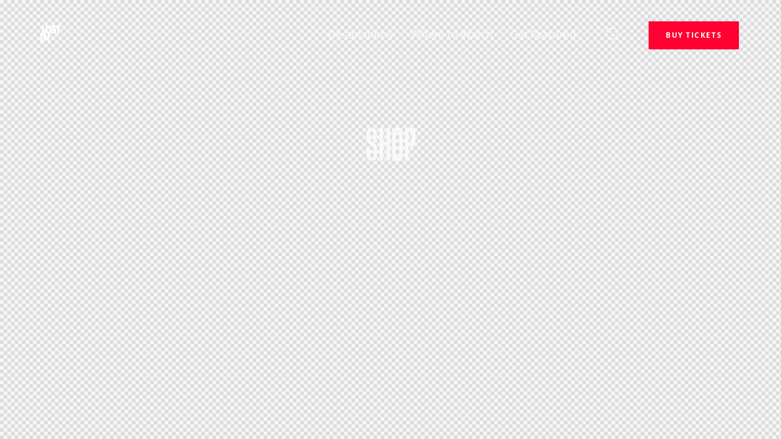

--- FILE ---
content_type: text/css;charset=utf-8
request_url: https://use.typekit.net/umy7gmm.css
body_size: 519
content:
/*
 * The Typekit service used to deliver this font or fonts for use on websites
 * is provided by Adobe and is subject to these Terms of Use
 * http://www.adobe.com/products/eulas/tou_typekit. For font license
 * information, see the list below.
 *
 * tandelle:
 *   - http://typekit.com/eulas/00000000000000007735981c
 *   - http://typekit.com/eulas/000000000000000077359822
 *   - http://typekit.com/eulas/000000000000000077359826
 *   - http://typekit.com/eulas/00000000000000007735982b
 *
 * © 2009-2026 Adobe Systems Incorporated. All Rights Reserved.
 */
/*{"last_published":"2023-04-03 20:14:01 UTC"}*/

@import url("https://p.typekit.net/p.css?s=1&k=umy7gmm&ht=tk&f=1140.1141.1142.1143&a=86787184&app=typekit&e=css");

@font-face {
font-family:"tandelle";
src:url("https://use.typekit.net/af/317952/00000000000000007735981c/30/l?subset_id=2&fvd=i4&v=3") format("woff2"),url("https://use.typekit.net/af/317952/00000000000000007735981c/30/d?subset_id=2&fvd=i4&v=3") format("woff"),url("https://use.typekit.net/af/317952/00000000000000007735981c/30/a?subset_id=2&fvd=i4&v=3") format("opentype");
font-display:auto;font-style:italic;font-weight:400;font-stretch:normal;
}

@font-face {
font-family:"tandelle";
src:url("https://use.typekit.net/af/85c53d/000000000000000077359822/30/l?subset_id=2&fvd=n4&v=3") format("woff2"),url("https://use.typekit.net/af/85c53d/000000000000000077359822/30/d?subset_id=2&fvd=n4&v=3") format("woff"),url("https://use.typekit.net/af/85c53d/000000000000000077359822/30/a?subset_id=2&fvd=n4&v=3") format("opentype");
font-display:auto;font-style:normal;font-weight:400;font-stretch:normal;
}

@font-face {
font-family:"tandelle";
src:url("https://use.typekit.net/af/9963ea/000000000000000077359826/30/l?subset_id=2&fvd=n7&v=3") format("woff2"),url("https://use.typekit.net/af/9963ea/000000000000000077359826/30/d?subset_id=2&fvd=n7&v=3") format("woff"),url("https://use.typekit.net/af/9963ea/000000000000000077359826/30/a?subset_id=2&fvd=n7&v=3") format("opentype");
font-display:auto;font-style:normal;font-weight:700;font-stretch:normal;
}

@font-face {
font-family:"tandelle";
src:url("https://use.typekit.net/af/a64d27/00000000000000007735982b/30/l?primer=7cdcb44be4a7db8877ffa5c0007b8dd865b3bbc383831fe2ea177f62257a9191&fvd=i7&v=3") format("woff2"),url("https://use.typekit.net/af/a64d27/00000000000000007735982b/30/d?primer=7cdcb44be4a7db8877ffa5c0007b8dd865b3bbc383831fe2ea177f62257a9191&fvd=i7&v=3") format("woff"),url("https://use.typekit.net/af/a64d27/00000000000000007735982b/30/a?primer=7cdcb44be4a7db8877ffa5c0007b8dd865b3bbc383831fe2ea177f62257a9191&fvd=i7&v=3") format("opentype");
font-display:auto;font-style:italic;font-weight:700;font-stretch:normal;
}

.tk-tandelle { font-family: "tandelle",sans-serif; }


--- FILE ---
content_type: text/css; charset=UTF-8
request_url: https://lostinseries.com/wp-content/themes/thegig/skins/default/css/__custom.css
body_size: 5283
content:
/* ATTENTION! This file was generated automatically! Don&#039;t change it!!!
----------------------------------------------------------------------- */
:root{--theme-var-page_width:1440px;--theme-var-page_boxed_extra:60px;--theme-var-page_fullwide_max:1920px;--theme-var-page_fullwide_extra:130px;--theme-var-sidebar_width:410px;--theme-var-grid_gap:30px;--theme-var-rad:0px;--theme-var-sidebar_proportional:1;--theme-var-rad_koef:0;--theme-var-sidebar_prc:0.28472222222222;--theme-var-sidebar_gap_prc:0.027777777777778;--theme-var-sidebar_gap_width:40px}:root{--theme-font-p_font-family:"Open Sans",sans-serif;--theme-font-p_font-size:1rem;--theme-font-p_line-height:1.62em;--theme-font-p_font-weight:600;--theme-font-p_font-style:normal;--theme-font-p_text-decoration:inherit;--theme-font-p_text-transform:none;--theme-font-p_letter-spacing:inherit;--theme-font-p_margin-top:0em;--theme-font-p_margin-bottom:1.57em;--theme-font-post_font-family:"Open Sans",sans-serif;--theme-font-post_font-size:inherit;--theme-font-post_line-height:inherit;--theme-font-post_font-weight:600;--theme-font-post_font-style:inherit;--theme-font-post_text-decoration:inherit;--theme-font-post_text-transform:inherit;--theme-font-post_letter-spacing:inherit;--theme-font-post_margin-top:inherit;--theme-font-post_margin-bottom:inherit;--theme-font-h1_font-family:"Roboto Condensed",sans-serif;--theme-font-h1_font-size:3.167em;--theme-font-h1_line-height:1.17em;--theme-font-h1_font-weight:400;--theme-font-h1_font-style:italic;--theme-font-h1_text-decoration:none;--theme-font-h1_text-transform:uppercase;--theme-font-h1_letter-spacing:inherit;--theme-font-h1_margin-top:1.05em;--theme-font-h1_margin-bottom:0.3em;--theme-font-h2_font-family:Tandelle,sans-serif;--theme-font-h2_font-size:2.611em;--theme-font-h2_line-height:1.148em;--theme-font-h2_font-weight:400;--theme-font-h2_font-style:italic;--theme-font-h2_text-decoration:none;--theme-font-h2_text-transform:uppercase;--theme-font-h2_letter-spacing:inherit;--theme-font-h2_margin-top:0.77em;--theme-font-h2_margin-bottom:0.36em;--theme-font-h3_font-family:Tandelle,sans-serif;--theme-font-h3_font-size:1.944em;--theme-font-h3_line-height:1.333em;--theme-font-h3_font-weight:400;--theme-font-h3_font-style:normal;--theme-font-h3_text-decoration:none;--theme-font-h3_text-transform:uppercase;--theme-font-h3_letter-spacing:inherit;--theme-font-h3_margin-top:1.04em;--theme-font-h3_margin-bottom:0.5em;--theme-font-h4_font-family:inherit;--theme-font-h4_font-size:1.556em;--theme-font-h4_line-height:1.214em;--theme-font-h4_font-weight:500;--theme-font-h4_font-style:normal;--theme-font-h4_text-decoration:none;--theme-font-h4_text-transform:none;--theme-font-h4_letter-spacing:inherit;--theme-font-h4_margin-top:1.45em;--theme-font-h4_margin-bottom:0.53em;--theme-font-h5_font-family:inherit;--theme-font-h5_font-size:1.333em;--theme-font-h5_line-height:1.417em;--theme-font-h5_font-weight:500;--theme-font-h5_font-style:normal;--theme-font-h5_text-decoration:none;--theme-font-h5_text-transform:none;--theme-font-h5_letter-spacing:inherit;--theme-font-h5_margin-top:1.5em;--theme-font-h5_margin-bottom:0.64em;--theme-font-h6_font-family:inherit;--theme-font-h6_font-size:1.056em;--theme-font-h6_line-height:1.474em;--theme-font-h6_font-weight:500;--theme-font-h6_font-style:normal;--theme-font-h6_text-decoration:none;--theme-font-h6_text-transform:none;--theme-font-h6_letter-spacing:inherit;--theme-font-h6_margin-top:1.75em;--theme-font-h6_margin-bottom:1.1em;--theme-font-logo_font-family:inherit;--theme-font-logo_font-size:1.7em;--theme-font-logo_line-height:1.25em;--theme-font-logo_font-weight:700;--theme-font-logo_font-style:normal;--theme-font-logo_text-decoration:none;--theme-font-logo_text-transform:uppercase;--theme-font-logo_letter-spacing:0px;--theme-font-logo_margin-top:inherit;--theme-font-logo_margin-bottom:inherit;--theme-font-button_font-family:inherit;--theme-font-button_font-size:14px;--theme-font-button_line-height:20px;--theme-font-button_font-weight:700;--theme-font-button_font-style:normal;--theme-font-button_text-decoration:none;--theme-font-button_text-transform:uppercase;--theme-font-button_letter-spacing:0.13em;--theme-font-button_margin-top:inherit;--theme-font-button_margin-bottom:inherit;--theme-font-input_font-family:inherit;--theme-font-input_font-size:16px;--theme-font-input_line-height:1.5em;--theme-font-input_font-weight:400;--theme-font-input_font-style:normal;--theme-font-input_text-decoration:none;--theme-font-input_text-transform:none;--theme-font-input_letter-spacing:inherit;--theme-font-input_margin-top:inherit;--theme-font-input_margin-bottom:inherit;--theme-font-info_font-family:inherit;--theme-font-info_font-size:14px;--theme-font-info_line-height:1.5em;--theme-font-info_font-weight:400;--theme-font-info_font-style:normal;--theme-font-info_text-decoration:none;--theme-font-info_text-transform:none;--theme-font-info_letter-spacing:0px;--theme-font-info_margin-top:0.4em;--theme-font-info_margin-bottom:inherit;--theme-font-menu_font-family:inherit;--theme-font-menu_font-size:18px;--theme-font-menu_line-height:1.5em;--theme-font-menu_font-weight:400;--theme-font-menu_font-style:normal;--theme-font-menu_text-decoration:none;--theme-font-menu_text-transform:none;--theme-font-menu_letter-spacing:0px;--theme-font-menu_margin-top:inherit;--theme-font-menu_margin-bottom:inherit;--theme-font-submenu_font-family:inherit;--theme-font-submenu_font-size:15px;--theme-font-submenu_line-height:1.5em;--theme-font-submenu_font-weight:400;--theme-font-submenu_font-style:normal;--theme-font-submenu_text-decoration:none;--theme-font-submenu_text-transform:none;--theme-font-submenu_letter-spacing:0px;--theme-font-submenu_margin-top:inherit;--theme-font-submenu_margin-bottom:inherit;--theme-font-other_font-family:inherit;--theme-font-other_font-size:inherit;--theme-font-other_line-height:inherit;--theme-font-other_font-weight:inherit;--theme-font-other_font-style:inherit;--theme-font-other_text-decoration:inherit;--theme-font-other_text-transform:inherit;--theme-font-other_letter-spacing:inherit;--theme-font-other_margin-top:inherit;--theme-font-other_margin-bottom:inherit}body{font-family:"Open Sans",sans-serif;font-size:1rem;font-weight:600;font-style:normal;line-height:1.62em;text-transform:none}p,ul,ol,dl,blockquote,address,.wp-block-button,.wp-block-cover,.wp-block-image,.wp-block-video,.wp-block-search,.wp-block-archives,.wp-block-archives-dropdown,.wp-block-categories,.wp-block-calendar,.wp-block-media-text{margin-top:0em;margin-bottom:1.57em}p[style*="font-size"],.has-small-font-size,.has-normal-font-size,.has-medium-font-size{line-height:1.62em}.post_item_single.post_type_post .post_content_single,body.post-type-post .editor-block-list__layout{font-family:"Open Sans",sans-serif;font-weight:600}h1,.front_page_section_caption{font-family:"Roboto Condensed",sans-serif;font-size:3.167em;font-weight:400;font-style:italic;line-height:1.17em;text-decoration:none;text-transform:uppercase;margin-top:1.05em;margin-bottom:0.3em}h2{font-family:Tandelle,sans-serif;font-size:2.611em;font-weight:400;font-style:italic;line-height:1.148em;text-decoration:none;text-transform:uppercase;margin-top:0.77em;margin-bottom:0.36em}h3{font-family:Tandelle,sans-serif;font-size:1.944em;font-weight:400;font-style:normal;line-height:1.333em;text-decoration:none;text-transform:uppercase;margin-top:1.04em;margin-bottom:0.5em}h4{font-size:1.556em;font-weight:500;font-style:normal;line-height:1.214em;text-decoration:none;text-transform:none;margin-top:1.45em;margin-bottom:0.53em}h5{font-size:1.333em;font-weight:500;font-style:normal;line-height:1.417em;text-decoration:none;text-transform:none;margin-top:1.5em;margin-bottom:0.64em}h6{font-size:1.056em;font-weight:500;font-style:normal;line-height:1.474em;text-decoration:none;text-transform:none;margin-top:1.75em;margin-bottom:1.1em}input[type="text"],input[type="number"],input[type="email"],input[type="url"],input[type="tel"],input[type="search"],input[type="password"],textarea,textarea.wp-editor-area,.select_container,select,.select_container select{font-size:16px;font-weight:400;font-style:normal;line-height:1.5em;text-decoration:none;text-transform:none}.sc_item_pagination_load_more .nav-links,.nav-links-more .nav-load-more,.nav-links-more .woocommerce-load-more,.woocommerce-links-more .woocommerce-load-more,.sidebar_small_screen_above .sidebar_control,.trx_addons_popup_form_field_submit .submit_button,.simple_text_link,.show_comments_single .show_comments_button,form button:not(.components-button),input[type="button"],input[type="reset"],input[type="submit"],.theme_button,.sc_layouts_row .sc_button,.sc_portfolio_preview_show .post_readmore,.wp-block-button__link,.post_item .more-link,div.esg-filter-wrapper .esg-filterbutton>span,.mptt-navigation-tabs li a,.thegig_tabs .thegig_tabs_titles li a{font-size:14px;font-weight:700;font-style:normal;line-height:20px;text-decoration:none;text-transform:uppercase;letter-spacing:0.13em}.adp-popup-type-notification-bar .adp-popup-button,.adp-popup-type-notification-box .adp-popup-button,#sb_instagram[data-shortcode-atts*="feedOne"] .sbi_follow_btn a,#sb_instagram.feedOne .sbi_follow_btn a,.post-more-link,.nav-links-old,.latepoint-book-button,.round-square-2 .elementor-button{}.top_panel .slider_engine_revo .slide_title{font-family:"Roboto Condensed",sans-serif}blockquote{}.sc_layouts_menu_nav>li[class*="columns-"] li.menu-item-has-children>a,.sc_layouts_menu_nav li.menu-collapse li[class*="columns-"] li.menu-item-has-children>a,.sticky_socials_wrap.sticky_socials_modern .social_item .social_name,.search_modern .search_wrap .search_field,.search_style_fullscreen.search_opened .search_field,.comments_list_wrap .comment_reply,.author_info .author_label,.nav-links-single .nav-links .nav-arrow-label,.post_item_single .post_tags_single a,.sc_layouts_row_type_compact .sc_layouts_item_details,.post_meta_item.post_categories,div.esg-filters,.woocommerce nav.woocommerce-pagination ul,.comments_pagination,.nav-links,.page_links,.wp-playlist.wp-audio-playlist .wp-playlist-tracks,.wp-playlist.wp-audio-playlist .wp-playlist-item-title,.mejs-container *,.format-audio .post_featured .post_audio_author,.single-format-audio .post_featured .post_audio_author,.sc_layouts_blog_item_featured .post_featured .post_audio_author,#powerTip .box_view_html,.widget_product_tag_cloud,.widget_tag_cloud,.wp-block-tag-cloud,.custom-html-widget .extra_item,.post_meta_item.post_author,.post_info_item.post_info_posted_by,.post_info_item.post_categories,table th,mark,ins,.logo_text,.theme_button_close_text,.post_price.price,.theme_scroll_down,.post_meta_item .post_sponsored_label,.latepoint-lightbox-w h1,.latepoint-lightbox-w h2,.latepoint-lightbox-w h3,.latepoint-lightbox-w h4,.latepoint-lightbox-w h5,.latepoint-lightbox-w h6,.has-drop-cap:not(:focus):first-letter,.widget_calendar caption,.wp-block-calendar caption,.sc_layouts_title .breadcrumbs,blockquote>cite,blockquote>p>cite,blockquote>.wp-block-pullquote__citation,.wp-block-quote .wp-block-quote__citation{}.post_meta{font-size:14px;font-weight:400;font-style:normal;line-height:1.5em;text-decoration:none;text-transform:none;letter-spacing:0px;margin-top:0.4em}.post-date,.rss-date,.post_date,.post_meta_item,.post_meta .vc_inline-link,.comments_list_wrap .comment_date,.comments_list_wrap .comment_time,.comments_list_wrap .comment_counters,.top_panel .slider_engine_revo .slide_subtitle,.logo_slogan,.trx_addons_audio_player .audio_author,.post_item_single .post_content .post_meta,.author_bio .author_link,.comments_list_wrap .comment_posted,.comments_list_wrap .comment_reply{}.wpgdprc,option,fieldset legend,figure figcaption,.wp-caption .wp-caption-text,.wp-caption .wp-caption-dd,.wp-caption-overlay .wp-caption .wp-caption-text,.wp-caption-overlay .wp-caption .wp-caption-dd,.wp-playlist.wp-audio-playlist .wp-playlist-tracks .wp-playlist-item-artist,.backstage-customizer-access-wrapper .backstage-customizer-access-button,.latepoint-w,.search_wrap .search_results .post_meta_item{font-family:"Open Sans",sans-serif}.logo_text{font-size:1.7em;font-weight:700;font-style:normal;line-height:1.25em;text-decoration:none;text-transform:uppercase;letter-spacing:0px}.logo_footer_text{}.sc_layouts_menu_dir_vertical.sc_layouts_submenu_dropdown .sc_layouts_menu_nav>li>ul{}.menu_main_nav_area>ul,.sc_layouts_menu_nav,.sc_layouts_menu_dir_vertical .sc_layouts_menu_nav{font-size:18px;line-height:1.5em}.menu_main_nav>li>a,.sc_layouts_menu_nav>li>a{font-weight:400;font-style:normal;text-decoration:none;text-transform:none;letter-spacing:0px}.sc_layouts_menu_nav>li.current-menu-item>a,.sc_layouts_menu_nav>li.current-menu-parent>a,.sc_layouts_menu_nav>li.current-menu-ancestor>a,.menu_main_nav>li[class*="current-menu-"]>a .sc_layouts_menu_item_description,.sc_layouts_menu_nav>li[class*="current-menu-"]>a .sc_layouts_menu_item_description{font-weight:400}.menu_main_nav>li>ul,.sc_layouts_menu_nav>li>ul,.sc_layouts_menu_popup .sc_layouts_menu_nav{font-size:15px;line-height:1.5em}.menu_main_nav>li ul>li>a,.sc_layouts_menu_nav>li ul>li>a,.sc_layouts_menu_popup .sc_layouts_menu_nav>li>a{font-weight:400;font-style:normal;text-decoration:none;text-transform:none;letter-spacing:0px}.sc_layouts_panel_menu .sc_layouts_menu_dir_horizontal .sc_layouts_menu_nav>ul,.sc_layouts_panel_menu .sc_layouts_menu_dir_vertical.sc_layouts_submenu_dropdown>ul,.menu_mobile .menu_mobile_nav_area>ul{}.sc_layouts_panel_menu .sc_layouts_menu_dir_horizontal .sc_layouts_menu_nav>li>ul,.sc_layouts_panel_menu .sc_layouts_menu_dir_vertical.sc_layouts_submenu_dropdown>ul>li ul,.menu_mobile .menu_mobile_nav_area>ul>li ul{}[class*="trx_addons_title_with_link"],.sc_price_item_price .sc_price_item_price_after,.sc_price_item .sc_price_item_subtitle,.sc_dishes_compact .sc_services_item_title,.sc_services_iconed .sc_services_item_title,.sc_services .sc_services_item_subtitle,.sc_testimonials_item_author_subtitle,.sc_icons_plain .sc_icons_item:not(.sc_icons_item_linked) .sc_icons_item_link,.sc_hotspot_item_popup .sc_hotspot_item_subtitle .post_meta_item{font-family:"Open Sans",sans-serif}.sc_testimonials_bred .sc_testimonials_item_content,.sc_testimonials_decoration .sc_testimonials_item_content,.sc_testimonials_alter2 .sc_testimonials_item_content,.sc_testimonials_alter .sc_testimonials_item_content,.sc_testimonials_fashion .sc_testimonials_item_content,.sc_testimonials_creative .sc_testimonials_item_content,.sc_testimonials_accent2 .sc_testimonials_item_content,.sc_testimonials_accent .sc_testimonials_item_content,.sc_testimonials_hover .sc_testimonials_item_content,.sc_testimonials_common .sc_testimonials_item_content,.sc_testimonials_list .sc_testimonials_item_content,.sc_testimonials_light .sc_testimonials_item_content,.sc_testimonials_extra .sc_testimonials_item_content,.sc_testimonials_plain .sc_testimonials_item_content,.sc_testimonials_simple .sc_testimonials_item_content,.sc_testimonials_default .sc_testimonials_item_content{}.trx_addons_alter_text,.widget .trx_addons_tabs .trx_addons_tabs_titles li,.trx_addons_video_list_controller_wrap .trx_addons_video_list_subtitle,.trx_addons_video_list_controller_wrap .trx_addons_video_list_image_label,.trx_addons_audio_wrap .trx_addons_audio_navigation,.services_page_tabs.trx_addons_tabs .trx_addons_tabs_titles li>a,.sc_events_item_price,.sc_events_item_date_day,.sc_events_item_meta_locality,.tabs_style_2.elementor-widget-tabs .elementor-tab-title,.trx_addons_list_parameters,.sc_events_item_more_link,.sc_events_item_meta_categories a,.scroll_to_top_style_modern,.categories_list .categories_link_more,.sc_blogger_default.sc_blogger_default_classic_time_2 .post_meta.sc_blogger_item_meta.post_meta_date,.sc_blogger_default.sc_blogger_default_classic_time .post_meta.sc_blogger_item_meta.post_meta_date,.team_member_brief_info_details .team_member_details_phone .team_member_details_value,.sc_socials.sc_socials_icons_names .social_item .social_name,.services_single .services_page_featured .sc_services_item_price,.sc_services .sc_services_item_price,.sc_services .sc_services_item_number,.audio_now_playing,.sc_testimonials_modern .sc_testimonials_item_content strong,.sc_testimonials_classic .sc_testimonials_item_content,.social_item.social_item_type_names .social_name,.trx_addons_message_box,.sc_countdown .sc_countdown_label,.sc_countdown_default .sc_countdown_digits,.sc_countdown_default .sc_countdown_separator,.sc_price_simple .sc_price_item_details,.toc_menu_item .toc_menu_description,.sc_recent_news .post_item .post_footer .post_meta .post_meta_item,.sc_item_subtitle,.sc_icons_item_title,.sc_price_item_title,.sc_price_item_price,.sc_courses_default .sc_courses_item_price,.sc_courses_default .trx_addons_hover_content .trx_addons_hover_links a,.sc_events_classic .sc_events_item_price,.sc_events_classic .trx_addons_hover_content .trx_addons_hover_links a,.sc_promo_modern .sc_promo_link2 span+span,.sc_skills_counter .sc_skills_total,.sc_skills_counter_alter .sc_skills_total,.sc_skills_counter_extra .sc_skills_total,.sc_skills_counter_modern .sc_skills_total,.sc_skills_counter_simple .sc_skills_total,.sc_skills_pie.sc_skills_compact_off .sc_skills_total,.sc_skills_counter_alter .sc_skills_item_title,.sc_skills_counter_extra .sc_skills_item_title,.sc_skills_counter_modern .sc_skills_item_title,.sc_skills_counter_simple .sc_skills_item_title,.sc_skills_pie.sc_skills_compact_off .sc_skills_item_title,.sc_icons_number .sc_icons_item_number,.slider_container .slide_info.slide_info_large .slide_title,.slider_style_modern .slider_controls_label span + span,.slider_pagination_wrap,.sc_slider_controller_info,.trx_addons_dropcap,.sc_hotspot_item_price,.sc_igenerator_form_field_tags_item,.sc_igenerator_form_field_tags_label{}.sc_recent_news .post_item .post_meta,.sc_courses_default .sc_courses_item_date,.courses_single .courses_page_meta,.sc_events_classic .sc_events_item_date,.sc_promo_modern .sc_promo_link2 span,.sc_skills_counter .sc_skills_item_title,.slider_style_modern .slider_controls_label span,.slider_titles_outside_wrap .slide_cats,.slider_titles_outside_wrap .slide_subtitle,.sc_slider_controller_item_info_date,.sc_testimonials_item_author_title,.sc_testimonials_item_content:before{}.slider_outer_wrap .sc_slider_controller .sc_slider_controller_item_info_date{font-size:14px;font-weight:400;font-style:normal;line-height:1.5em;text-decoration:none;text-transform:none;letter-spacing:0px}.sc_button:not(.sc_button_simple),.sc_button.sc_button_simple,.sc_form button{font-size:14px;font-weight:700;font-style:normal;line-height:20px;text-decoration:none;text-transform:uppercase;letter-spacing:0.13em}.sc_igenerator_form_field_prompt .sc_igenerator_form_field_prompt_button,.sc_icons .sc_icons_item_more_link,.sc_services .sc_services_item_more_link,.sc_blogger	.sc_blogger_item_button .item_more_link,.sc_promo_modern .sc_promo_link2{}.sc_portfolio.sc_portfolio_band .sc_portfolio_item .post_content_wrap .post_meta .post_categories{}.sc_icons_plain .sc_icons_item .sc_icons_item_more_link,.sc_blogger_portestate .sc_blogger_item .sc_blogger_item_content .sc_blogger_item_meta .post_categories,.slider_pagination_style_title.sc_slider_controls_light .slider_pagination_wrap .slider_pagination_bullet,.sc_title_default h5.sc_item_title_tag + .sc_title_subtitle,.sc_portfolio.sc_portfolio_simple .sc_portfolio_item .post_content_wrap .post_meta .post_categories,.sc_portfolio.sc_portfolio_default .sc_portfolio_item .post_featured .post_info .post_meta .post_categories,.sc_style_toggle .sc_blogger .sc_item_filters_wrap .sc_item_filters .sc_item_filters_header .sc_item_filters_subtitle,.sc_portfolio .sc_portfolio_item .post_meta .post_meta_item,.sc_blogger_lay_portfolio_grid .sc_blogger_item .post_meta .post_categories,.sc_blogger_lay_portfolio .sc_blogger_item .post_meta .post_categories{font-family:"Open Sans",sans-serif}.elementor-accordion .elementor-tab-title .elementor-accordion-title,.elementor-widget-progress .elementor-title,.elementor-widget-progress .elementor-progress-percentage,.elementor-widget-toggle .elementor-toggle-title,.elementor-widget-tabs .elementor-tab-title,.custom_icon_btn.elementor-widget-button .elementor-button .elementor-button-text,.elementor-widget-counter .elementor-counter-number-wrapper,.elementor-widget-counter .elementor-counter-title{}.elementor-widget-icon-box .elementor-widget-container .elementor-icon-box-title small{font-family:"Open Sans",sans-serif}body.edit-post-visual-editor{font-family:"Open Sans",sans-serif !important;font-size:1rem;font-weight:600;font-style:normal;line-height:1.62em;text-transform:none}.editor-post-title__block .editor-post-title__input{font-family:"Roboto Condensed",sans-serif;font-size:3.167em;font-weight:400;font-style:italic}.block-editor-block-list__block{margin-top:0em;margin-bottom:1.57em}.scheme_light,body.scheme_light{--theme-color-bg_color:#FFFFFF;--theme-color-bd_color:#DDDDDD;--theme-color-text:#5E6068;--theme-color-text_light:#85878D;--theme-color-text_dark:#060917;--theme-color-text_link:#FF0030;--theme-color-text_hover:#EF002D;--theme-color-text_link2:#E2E200;--theme-color-text_hover2:#D6D600;--theme-color-text_link3:#C5A48E;--theme-color-text_hover3:#AB8E7A;--theme-color-alter_bg_color:#F9F9F9;--theme-color-alter_bg_hover:#FFFFFF;--theme-color-alter_bd_color:#DDDDDD;--theme-color-alter_bd_hover:#E5E5E5;--theme-color-alter_text:#5E6068;--theme-color-alter_light:#85878D;--theme-color-alter_dark:#060917;--theme-color-alter_link:#FF0030;--theme-color-alter_hover:#EF002D;--theme-color-alter_link2:#E2E200;--theme-color-alter_hover2:#D6D600;--theme-color-alter_link3:#C5A48E;--theme-color-alter_hover3:#AB8E7A;--theme-color-extra_bg_color:#14161B;--theme-color-extra_bg_hover:#3f3d47;--theme-color-extra_bd_color:#313131;--theme-color-extra_bd_hover:#575757;--theme-color-extra_text:#DDDEE1;--theme-color-extra_light:#afafaf;--theme-color-extra_dark:#FFFFFF;--theme-color-extra_link:#FF0030;--theme-color-extra_hover:#FFFFFF;--theme-color-extra_link2:#80d572;--theme-color-extra_hover2:#8be77c;--theme-color-extra_link3:#ddb837;--theme-color-extra_hover3:#eec432;--theme-color-input_bg_color:transparent;--theme-color-input_bg_hover:transparent;--theme-color-input_bd_color:#DDDDDD;--theme-color-input_bd_hover:#E5E5E5;--theme-color-input_text:#5E6068;--theme-color-input_light:#85878D;--theme-color-input_dark:#060917;--theme-color-inverse_bd_color:#67bcc1;--theme-color-inverse_bd_hover:#5aa4a9;--theme-color-inverse_text:#1d1d1d;--theme-color-inverse_light:#333333;--theme-color-inverse_dark:#060917;--theme-color-inverse_link:#FFFFFF;--theme-color-inverse_hover:#FFFFFF;--theme-color-bg_color_0:rgba(255,255,255,0);--theme-color-bg_color_02:rgba(255,255,255,0.2);--theme-color-bg_color_07:rgba(255,255,255,0.7);--theme-color-bg_color_08:rgba(255,255,255,0.8);--theme-color-bg_color_09:rgba(255,255,255,0.9);--theme-color-alter_bg_color_07:rgba(249,249,249,0.7);--theme-color-alter_bg_color_04:rgba(249,249,249,0.4);--theme-color-alter_bg_color_00:rgba(249,249,249,0);--theme-color-alter_bg_color_02:rgba(249,249,249,0.2);--theme-color-alter_bd_color_02:rgba(221,221,221,0.2);--theme-color-alter_dark_015:rgba(6,9,23,0.15);--theme-color-alter_dark_02:rgba(6,9,23,0.2);--theme-color-alter_dark_05:rgba(6,9,23,0.5);--theme-color-alter_dark_08:rgba(6,9,23,0.8);--theme-color-alter_link_02:rgba(255,0,48,0.2);--theme-color-alter_link_07:rgba(255,0,48,0.7);--theme-color-extra_bg_color_05:rgba(20,22,27,0.5);--theme-color-extra_bg_color_07:rgba(20,22,27,0.7);--theme-color-extra_link_02:rgba(255,0,48,0.2);--theme-color-extra_link_07:rgba(255,0,48,0.7);--theme-color-text_dark_003:rgba(6,9,23,0.03);--theme-color-text_dark_005:rgba(6,9,23,0.05);--theme-color-text_dark_008:rgba(6,9,23,0.08);--theme-color-text_dark_015:rgba(6,9,23,0.15);--theme-color-text_dark_02:rgba(6,9,23,0.2);--theme-color-text_dark_03:rgba(6,9,23,0.3);--theme-color-text_dark_05:rgba(6,9,23,0.5);--theme-color-text_dark_07:rgba(6,9,23,0.7);--theme-color-text_dark_08:rgba(6,9,23,0.8);--theme-color-text_link_007:rgba(255,0,48,0.07);--theme-color-text_link_02:rgba(255,0,48,0.2);--theme-color-text_link_03:rgba(255,0,48,0.3);--theme-color-text_link_04:rgba(255,0,48,0.4);--theme-color-text_link_07:rgba(255,0,48,0.7);--theme-color-text_link2_08:rgba(226,226,0,0.8);--theme-color-text_link2_007:rgba(226,226,0,0.07);--theme-color-text_link2_02:rgba(226,226,0,0.2);--theme-color-text_link2_03:rgba(226,226,0,0.3);--theme-color-text_link2_05:rgba(226,226,0,0.5);--theme-color-text_link3_007:rgba(197,164,142,0.07);--theme-color-text_link3_02:rgba(197,164,142,0.2);--theme-color-text_link3_03:rgba(197,164,142,0.3);--theme-color-inverse_text_03:rgba(29,29,29,0.3);--theme-color-inverse_link_08:rgba(255,255,255,0.8);--theme-color-inverse_hover_08:rgba(255,255,255,0.8);--theme-color-text_dark_blend:#0b0f24;--theme-color-text_link_blend:#ff0d31;--theme-color-alter_link_blend:#ff0d31}.scheme_dark,body.scheme_dark{--theme-color-bg_color:#02040B;--theme-color-bd_color:#363636;--theme-color-text:#DDDEE1;--theme-color-text_light:#B9BCC4;--theme-color-text_dark:#F9F9F9;--theme-color-text_link:#FF0030;--theme-color-text_hover:#EF002D;--theme-color-text_link2:#D6D600;--theme-color-text_hover2:#E2E200;--theme-color-text_link3:#C5A48E;--theme-color-text_hover3:#AB8E7A;--theme-color-alter_bg_color:#14161B;--theme-color-alter_bg_hover:#1C1F28;--theme-color-alter_bd_color:#363636;--theme-color-alter_bd_hover:#4A4A4A;--theme-color-alter_text:#DDDEE1;--theme-color-alter_light:#B9BCC4;--theme-color-alter_dark:#F9F9F9;--theme-color-alter_link:#FF0030;--theme-color-alter_hover:#EF002D;--theme-color-alter_link2:#D6D600;--theme-color-alter_hover2:#E2E200;--theme-color-alter_link3:#C5A48E;--theme-color-alter_hover3:#AB8E7A;--theme-color-extra_bg_color:#14161B;--theme-color-extra_bg_hover:#3f3d47;--theme-color-extra_bd_color:#313131;--theme-color-extra_bd_hover:#575757;--theme-color-extra_text:#DDDEE1;--theme-color-extra_light:#afafaf;--theme-color-extra_dark:#FFFFFF;--theme-color-extra_link:#FF0030;--theme-color-extra_hover:#FFFFFF;--theme-color-extra_link2:#80d572;--theme-color-extra_hover2:#8be77c;--theme-color-extra_link3:#ddb837;--theme-color-extra_hover3:#eec432;--theme-color-input_bg_color:#transparent;--theme-color-input_bg_hover:#transparent;--theme-color-input_bd_color:#363636;--theme-color-input_bd_hover:#5A5A5A;--theme-color-input_text:#DDDEE1;--theme-color-input_light:#B9BCC4;--theme-color-input_dark:#FFFFFF;--theme-color-inverse_bd_color:#e36650;--theme-color-inverse_bd_hover:#cb5b47;--theme-color-inverse_text:#F9F9F9;--theme-color-inverse_light:#6f6f6f;--theme-color-inverse_dark:#060917;--theme-color-inverse_link:#FFFFFF;--theme-color-inverse_hover:#060917;--theme-color-bg_color_0:rgba(2,4,11,0);--theme-color-bg_color_02:rgba(2,4,11,0.2);--theme-color-bg_color_07:rgba(2,4,11,0.7);--theme-color-bg_color_08:rgba(2,4,11,0.8);--theme-color-bg_color_09:rgba(2,4,11,0.9);--theme-color-alter_bg_color_07:rgba(20,22,27,0.7);--theme-color-alter_bg_color_04:rgba(20,22,27,0.4);--theme-color-alter_bg_color_00:rgba(20,22,27,0);--theme-color-alter_bg_color_02:rgba(20,22,27,0.2);--theme-color-alter_bd_color_02:rgba(54,54,54,0.2);--theme-color-alter_dark_015:rgba(249,249,249,0.15);--theme-color-alter_dark_02:rgba(249,249,249,0.2);--theme-color-alter_dark_05:rgba(249,249,249,0.5);--theme-color-alter_dark_08:rgba(249,249,249,0.8);--theme-color-alter_link_02:rgba(255,0,48,0.2);--theme-color-alter_link_07:rgba(255,0,48,0.7);--theme-color-extra_bg_color_05:rgba(20,22,27,0.5);--theme-color-extra_bg_color_07:rgba(20,22,27,0.7);--theme-color-extra_link_02:rgba(255,0,48,0.2);--theme-color-extra_link_07:rgba(255,0,48,0.7);--theme-color-text_dark_003:rgba(249,249,249,0.03);--theme-color-text_dark_005:rgba(249,249,249,0.05);--theme-color-text_dark_008:rgba(249,249,249,0.08);--theme-color-text_dark_015:rgba(249,249,249,0.15);--theme-color-text_dark_02:rgba(249,249,249,0.2);--theme-color-text_dark_03:rgba(249,249,249,0.3);--theme-color-text_dark_05:rgba(249,249,249,0.5);--theme-color-text_dark_07:rgba(249,249,249,0.7);--theme-color-text_dark_08:rgba(249,249,249,0.8);--theme-color-text_link_007:rgba(255,0,48,0.07);--theme-color-text_link_02:rgba(255,0,48,0.2);--theme-color-text_link_03:rgba(255,0,48,0.3);--theme-color-text_link_04:rgba(255,0,48,0.4);--theme-color-text_link_07:rgba(255,0,48,0.7);--theme-color-text_link2_08:rgba(214,214,0,0.8);--theme-color-text_link2_007:rgba(214,214,0,0.07);--theme-color-text_link2_02:rgba(214,214,0,0.2);--theme-color-text_link2_03:rgba(214,214,0,0.3);--theme-color-text_link2_05:rgba(214,214,0,0.5);--theme-color-text_link3_007:rgba(197,164,142,0.07);--theme-color-text_link3_02:rgba(197,164,142,0.2);--theme-color-text_link3_03:rgba(197,164,142,0.3);--theme-color-inverse_text_03:rgba(249,249,249,0.3);--theme-color-inverse_link_08:rgba(255,255,255,0.8);--theme-color-inverse_hover_08:rgba(6,9,23,0.8);--theme-color-text_dark_blend:#ffffff;--theme-color-text_link_blend:#ff0d31;--theme-color-alter_link_blend:#ff0d31}.scheme_default,body.scheme_default{--theme-color-bg_color:#F9F9F9;--theme-color-bd_color:#DDDDDD;--theme-color-text:#5E6068;--theme-color-text_light:#85878D;--theme-color-text_dark:#060917;--theme-color-text_link:#FF0030;--theme-color-text_hover:#EF002D;--theme-color-text_link2:#E2E200;--theme-color-text_hover2:#D6D600;--theme-color-text_link3:#C5A48E;--theme-color-text_hover3:#AB8E7A;--theme-color-alter_bg_color:#FFFFFF;--theme-color-alter_bg_hover:#F0F0F0;--theme-color-alter_bd_color:#DDDDDD;--theme-color-alter_bd_hover:#E5E5E5;--theme-color-alter_text:#5E6068;--theme-color-alter_light:#85878D;--theme-color-alter_dark:#060917;--theme-color-alter_link:#FF0030;--theme-color-alter_hover:#EF002D;--theme-color-alter_link2:#E2E200;--theme-color-alter_hover2:#D6D600;--theme-color-alter_link3:#C5A48E;--theme-color-alter_hover3:#AB8E7A;--theme-color-extra_bg_color:#14161B;--theme-color-extra_bg_hover:#3f3d47;--theme-color-extra_bd_color:#313131;--theme-color-extra_bd_hover:#575757;--theme-color-extra_text:#DDDEE1;--theme-color-extra_light:#afafaf;--theme-color-extra_dark:#FFFFFF;--theme-color-extra_link:#FF0030;--theme-color-extra_hover:#FFFFFF;--theme-color-extra_link2:#80d572;--theme-color-extra_hover2:#8be77c;--theme-color-extra_link3:#ddb837;--theme-color-extra_hover3:#eec432;--theme-color-input_bg_color:transparent;--theme-color-input_bg_hover:transparent;--theme-color-input_bd_color:#DDDDDD;--theme-color-input_bd_hover:#E5E5E5;--theme-color-input_text:#5E6068;--theme-color-input_light:#85878D;--theme-color-input_dark:#060917;--theme-color-inverse_bd_color:#67bcc1;--theme-color-inverse_bd_hover:#5aa4a9;--theme-color-inverse_text:#1d1d1d;--theme-color-inverse_light:#333333;--theme-color-inverse_dark:#060917;--theme-color-inverse_link:#FFFFFF;--theme-color-inverse_hover:#FFFFFF;--theme-color-bg_color_0:rgba(249,249,249,0);--theme-color-bg_color_02:rgba(249,249,249,0.2);--theme-color-bg_color_07:rgba(249,249,249,0.7);--theme-color-bg_color_08:rgba(249,249,249,0.8);--theme-color-bg_color_09:rgba(249,249,249,0.9);--theme-color-alter_bg_color_07:rgba(255,255,255,0.7);--theme-color-alter_bg_color_04:rgba(255,255,255,0.4);--theme-color-alter_bg_color_00:rgba(255,255,255,0);--theme-color-alter_bg_color_02:rgba(255,255,255,0.2);--theme-color-alter_bd_color_02:rgba(221,221,221,0.2);--theme-color-alter_dark_015:rgba(6,9,23,0.15);--theme-color-alter_dark_02:rgba(6,9,23,0.2);--theme-color-alter_dark_05:rgba(6,9,23,0.5);--theme-color-alter_dark_08:rgba(6,9,23,0.8);--theme-color-alter_link_02:rgba(255,0,48,0.2);--theme-color-alter_link_07:rgba(255,0,48,0.7);--theme-color-extra_bg_color_05:rgba(20,22,27,0.5);--theme-color-extra_bg_color_07:rgba(20,22,27,0.7);--theme-color-extra_link_02:rgba(255,0,48,0.2);--theme-color-extra_link_07:rgba(255,0,48,0.7);--theme-color-text_dark_003:rgba(6,9,23,0.03);--theme-color-text_dark_005:rgba(6,9,23,0.05);--theme-color-text_dark_008:rgba(6,9,23,0.08);--theme-color-text_dark_015:rgba(6,9,23,0.15);--theme-color-text_dark_02:rgba(6,9,23,0.2);--theme-color-text_dark_03:rgba(6,9,23,0.3);--theme-color-text_dark_05:rgba(6,9,23,0.5);--theme-color-text_dark_07:rgba(6,9,23,0.7);--theme-color-text_dark_08:rgba(6,9,23,0.8);--theme-color-text_link_007:rgba(255,0,48,0.07);--theme-color-text_link_02:rgba(255,0,48,0.2);--theme-color-text_link_03:rgba(255,0,48,0.3);--theme-color-text_link_04:rgba(255,0,48,0.4);--theme-color-text_link_07:rgba(255,0,48,0.7);--theme-color-text_link2_08:rgba(226,226,0,0.8);--theme-color-text_link2_007:rgba(226,226,0,0.07);--theme-color-text_link2_02:rgba(226,226,0,0.2);--theme-color-text_link2_03:rgba(226,226,0,0.3);--theme-color-text_link2_05:rgba(226,226,0,0.5);--theme-color-text_link3_007:rgba(197,164,142,0.07);--theme-color-text_link3_02:rgba(197,164,142,0.2);--theme-color-text_link3_03:rgba(197,164,142,0.3);--theme-color-inverse_text_03:rgba(29,29,29,0.3);--theme-color-inverse_link_08:rgba(255,255,255,0.8);--theme-color-inverse_hover_08:rgba(255,255,255,0.8);--theme-color-text_dark_blend:#0b0f24;--theme-color-text_link_blend:#ff0d31;--theme-color-alter_link_blend:#ff0d31}

--- FILE ---
content_type: text/css; charset=UTF-8
request_url: https://lostinseries.com/wp-content/themes/thegig-child/style.css
body_size: 311
content:
/*
 Theme Name:   TheGig Child Theme
 Theme URI:    https://thegig.axiomthemes.com
 Description:  TheGig Child Theme
 Author:       AxiomThemes
 Author URI:   http://axiomthemes.com/
 Template:     thegig
 Version:      1.0
 Tags:         flexible-header, custom-background, custom-colors, custom-header, custom-menu, featured-image-header, featured-images, full-width-template, microformats, post-formats, theme-options, threaded-comments, translation-ready
 Text Domain:  thegig
*/


/* =Theme customization starts here
------------------------------------------------------------ */

blockquote {
    border-left: 3px solid #f39237;
}

blockquote:before {
    content: '\f10d';
    font-size: 2rem;
    color: #f39237 !important;
    font-family: 'FontAwesome';
    position: relative;
    left: -10px;
    top: 0px;
}

.readmoretoggle .elementor-tab-title.elementor-active:before {
	content: 'READ LESS <';
	font-family: 'Open Sans', sans-serif;
	font-weight: 400;
	font-size: 1rem;
	color: #000000;
    font-weight: 700;
	padding: 4px 8px;
	border: 1px solid #000;
}

.readmoretoggle .elementor-toggle-item {
	display: -webkit-box;
	display: -ms-flexbox;
	display: flex;
	flex-direction: column-reverse;
}

.readmoretoggle .elementor-toggle-title {
    padding: 4px 8px;
    border: 1px solid #000;
}

.readmoretoggle .elementor-tab-title.elementor-active a{
	display:none;
}

h2.tribe-events-calendar-list__month-separator {
    letter-spacing: 0px;
}

#nf-form-3-cont .nf-form-fields-required,
#nf-form-3-cont .nf-form-content .nf-field-label {
    display: none;
    opacity: 0;
    visibility: hidden;
}

#nf-form-3-cont .nf-form-content {
    padding: 0;
    margin: 0;
}

#nf-form-3-cont .nf-form-content .nf-field-container {
    margin: 0;
}

#nf-form-3-cont .nf-form-content .nf-field-element input, .nf-form-content .nf-field-element textarea {
    background: transparent;
    border: none;
    border-bottom: 1px solid #000;
    height: auto;
    padding: 8px 8px 8px 24px;
    margin: 0;
}

#nf-form-3-cont .nf-form-content .nf-field-element input:focus,
#nf-form-3-cont .nf-form-content .nf-field-element textarea:focus {
    border-bottom-color: #000;
}

#nf-form-3-cont nf-fields-wrap {
    display: flex;
    flex-wrap: wrap;
}

#nf-form-3-cont nf-field {
    flex: 1 1 calc(50% - 8px);
    margin: 4px;
}

#nf-form-3-cont nf-field:nth-last-child(2) {
    flex: 2 1 calc(100% - 8px);
}

#nf-form-3-cont .nf-form-content .nf-field-element input[type='submit'] {
    background-color: #f39237;
    color: #000;
    border-radius: 5px;
    padding: 16px 32px;
}

#nf-form-3-cont .nf-form-content .nf-field-element:before {
    font-family: 'FontAwesome';
    display: block;
    width: 1rem;
    height: 1rem;
    position: relative;
    top: 34px;
    left: 0px;
    transform: translateY(-50%);
    color: #000;
}

#nf-form-3-cont .nf-form-content #nf-field-12-wrap .nf-field-element:before {
    content: "\f007";
}

#nf-form-3-cont .nf-form-content #nf-field-13-wrap .nf-field-element:before {
    content: "\f0e0";
}

#nf-form-3-cont .nf-form-content #nf-field-17-wrap .nf-field-element:before {
    content: "\f05a";
}

#nf-form-3-cont .nf-form-content #nf-field-16-wrap .nf-field-element:before {
    content: "\f095";
}

#nf-form-3-cont .nf-form-content #nf-field-14-wrap .nf-field-element:before {
    content: "\f040";
}

--- FILE ---
content_type: text/plain
request_url: https://www.google-analytics.com/j/collect?v=1&_v=j102&a=1052180284&t=pageview&_s=1&dl=https%3A%2F%2Flostinseries.com%2Flayouts%2Fheader-single-shop%2F&ul=en-us%40posix&dt=Header%20Single%20Shop%20%E2%80%93%20Lost%20In%20Series&sr=1280x720&vp=1280x720&_u=YADAAEABAAAAACAAI~&jid=1823726015&gjid=840162496&cid=757776054.1769911715&tid=UA-41813354-3&_gid=130995989.1769911715&_r=1&_slc=1&gtm=45He61r1n81WWNR66Gv893255623za200zd893255623&gcd=13l3l3l3l1l1&dma=0&tag_exp=103116026~103200004~104527906~104528501~104684208~104684211~115495938~115938466~115938469~116185181~116185182~116988315~117041588&z=855509614
body_size: -566
content:
2,cG-JJ6EP4GD0H